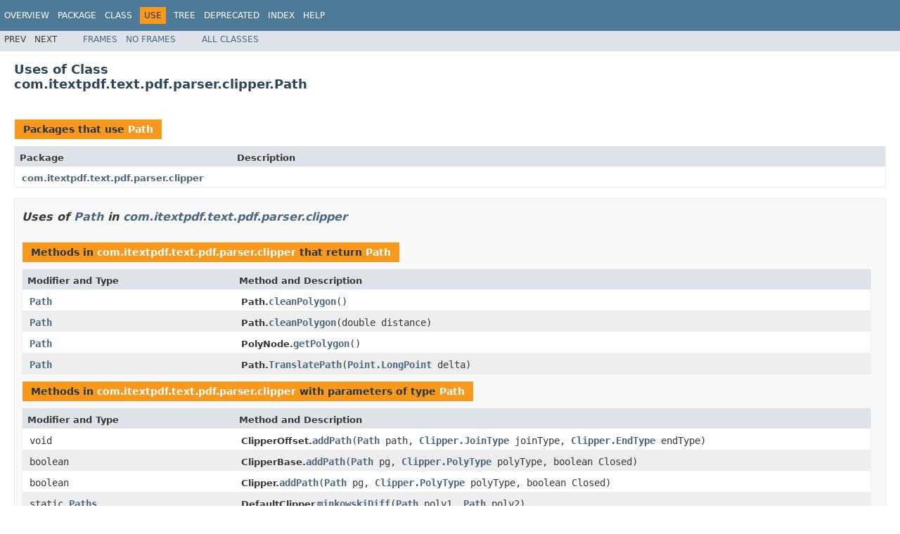

--- FILE ---
content_type: text/html
request_url: https://api.itextpdf.com/iText5/java/5.5.13.1/com/itextpdf/text/pdf/parser/clipper/class-use/Path.html
body_size: 2789
content:
<!DOCTYPE html PUBLIC "-//W3C//DTD HTML 4.01 Transitional//EN" "http://www.w3.org/TR/html4/loose.dtd"><!-- NewPage -->
<html lang="en"> 
 <head>
  <script>(function(w,d,s,l,i){w[l]=w[l]||[];w[l].push({'gtm.start': new Date().getTime(),event:'gtm.js'});var f=d.getElementsByTagName(s)[0], j=d.createElement(s),dl=l!='dataLayer'?'&l='+l:'';j.async=true;j.src= 'https://www.googletagmanager.com/gtm.js?id='+i+dl;f.parentNode.insertBefore(j,f); })(window,document,'script','dataLayer','GTM-KLFZM24W');</script> <!-- Generated by javadoc (1.8.0_212) on Fri Jun 14 10:51:22 CEST 2019 --> 
  <meta http-equiv="Content-Type" content="text/html; charset=UTF-8"> 
  <title>Uses of Class com.itextpdf.text.pdf.parser.clipper.Path (iText 5.5.13.1 API)</title> 
  <meta name="date" content="2019-06-14"> 
  <link rel="stylesheet" type="text/css" href="../../../../../../../stylesheet.css" title="Style"> 
  <script type="text/javascript" src="../../../../../../../script.js"></script> 
 </head> 
 <body>
  <noscript>
   <iframe src="https://www.googletagmanager.com/ns.html?id=GTM-KLFZM24W" height="0" width="0" style="display:none;visibility:hidden"></iframe>
  </noscript> 
  <script type="text/javascript"><!--
    try {
        if (location.href.indexOf('is-external=true') == -1) {
            parent.document.title="Uses of Class com.itextpdf.text.pdf.parser.clipper.Path (iText 5.5.13.1 API)";
        }
    }
    catch(err) {
    }
//-->
</script> 
  <noscript> 
   <div>
     JavaScript is disabled on your browser. 
   </div> 
  </noscript> <!-- ========= START OF TOP NAVBAR ======= --> 
  <div class="topNav"> <a name="navbar.top"> <!--   --> </a> 
   <div class="skipNav"> <a href="#skip.navbar.top" title="Skip navigation links">Skip navigation links</a> 
   </div> <a name="navbar.top.firstrow"> <!--   --> </a> 
   <ul class="navList" title="Navigation"> 
    <li><a href="../../../../../../../overview-summary.html">Overview</a></li> 
    <li><a href="../package-summary.html">Package</a></li> 
    <li><a href="../../../../../../../com/itextpdf/text/pdf/parser/clipper/Path.html" title="class in com.itextpdf.text.pdf.parser.clipper">Class</a></li> 
    <li class="navBarCell1Rev">Use</li> 
    <li><a href="../package-tree.html">Tree</a></li> 
    <li><a href="../../../../../../../deprecated-list.html">Deprecated</a></li> 
    <li><a href="../../../../../../../index-all.html">Index</a></li> 
    <li><a href="../../../../../../../help-doc.html">Help</a></li> 
   </ul> 
  </div> 
  <div class="subNav"> 
   <ul class="navList"> 
    <li>Prev</li> 
    <li>Next</li> 
   </ul> 
   <ul class="navList"> 
    <li><a href="../../../../../../../index.html?com/itextpdf/text/pdf/parser/clipper/class-use/Path.html" target="_top">Frames</a></li> 
    <li><a href="Path.html" target="_top">No&nbsp;Frames</a></li> 
   </ul> 
   <ul class="navList" id="allclasses_navbar_top"> 
    <li><a href="../../../../../../../allclasses-noframe.html">All&nbsp;Classes</a></li> 
   </ul> 
   <div> 
    <script type="text/javascript"><!--
  allClassesLink = document.getElementById("allclasses_navbar_top");
  if(window==top) {
    allClassesLink.style.display = "block";
  }
  else {
    allClassesLink.style.display = "none";
  }
  //-->
</script> 
   </div> <a name="skip.navbar.top"> <!--   --> </a> 
  </div> <!-- ========= END OF TOP NAVBAR ========= --> 
  <div class="header"> 
   <h2 title="Uses of Class com.itextpdf.text.pdf.parser.clipper.Path" class="title">Uses of Class<br>com.itextpdf.text.pdf.parser.clipper.Path</h2> 
  </div> 
  <div class="classUseContainer"> 
   <ul class="blockList"> 
    <li class="blockList"> 
     <table class="useSummary" border="0" cellpadding="3" cellspacing="0" summary="Use table, listing packages, and an explanation"> 
      <caption> <span>Packages that use <a href="../../../../../../../com/itextpdf/text/pdf/parser/clipper/Path.html" title="class in com.itextpdf.text.pdf.parser.clipper">Path</a></span><span class="tabEnd">&nbsp;</span> 
      </caption> 
      <tbody> 
       <tr> 
        <th class="colFirst" scope="col">Package</th> 
        <th class="colLast" scope="col">Description</th> 
       </tr> 
      </tbody> 
      <tbody> 
       <tr class="altColor"> 
        <td class="colFirst"><a href="#com.itextpdf.text.pdf.parser.clipper">com.itextpdf.text.pdf.parser.clipper</a></td> 
        <td class="colLast">&nbsp;</td> 
       </tr> 
      </tbody> 
     </table> </li> 
    <li class="blockList"> 
     <ul class="blockList"> 
      <li class="blockList"><a name="com.itextpdf.text.pdf.parser.clipper"> <!--   --> </a> <h3>Uses of <a href="../../../../../../../com/itextpdf/text/pdf/parser/clipper/Path.html" title="class in com.itextpdf.text.pdf.parser.clipper">Path</a> in <a href="../../../../../../../com/itextpdf/text/pdf/parser/clipper/package-summary.html">com.itextpdf.text.pdf.parser.clipper</a></h3> 
       <table class="useSummary" border="0" cellpadding="3" cellspacing="0" summary="Use table, listing methods, and an explanation"> 
        <caption> <span>Methods in <a href="../../../../../../../com/itextpdf/text/pdf/parser/clipper/package-summary.html">com.itextpdf.text.pdf.parser.clipper</a> that return <a href="../../../../../../../com/itextpdf/text/pdf/parser/clipper/Path.html" title="class in com.itextpdf.text.pdf.parser.clipper">Path</a></span><span class="tabEnd">&nbsp;</span> 
        </caption> 
        <tbody> 
         <tr> 
          <th class="colFirst" scope="col">Modifier and Type</th> 
          <th class="colLast" scope="col">Method and Description</th> 
         </tr> 
        </tbody> 
        <tbody> 
         <tr class="altColor"> 
          <td class="colFirst"><code><a href="../../../../../../../com/itextpdf/text/pdf/parser/clipper/Path.html" title="class in com.itextpdf.text.pdf.parser.clipper">Path</a></code></td> 
          <td class="colLast"><span class="typeNameLabel">Path.</span><code><span class="memberNameLink"><a href="../../../../../../../com/itextpdf/text/pdf/parser/clipper/Path.html#cleanPolygon--">cleanPolygon</a></span>()</code>&nbsp;</td> 
         </tr> 
         <tr class="rowColor"> 
          <td class="colFirst"><code><a href="../../../../../../../com/itextpdf/text/pdf/parser/clipper/Path.html" title="class in com.itextpdf.text.pdf.parser.clipper">Path</a></code></td> 
          <td class="colLast"><span class="typeNameLabel">Path.</span><code><span class="memberNameLink"><a href="../../../../../../../com/itextpdf/text/pdf/parser/clipper/Path.html#cleanPolygon-double-">cleanPolygon</a></span>(double&nbsp;distance)</code>&nbsp;</td> 
         </tr> 
         <tr class="altColor"> 
          <td class="colFirst"><code><a href="../../../../../../../com/itextpdf/text/pdf/parser/clipper/Path.html" title="class in com.itextpdf.text.pdf.parser.clipper">Path</a></code></td> 
          <td class="colLast"><span class="typeNameLabel">PolyNode.</span><code><span class="memberNameLink"><a href="../../../../../../../com/itextpdf/text/pdf/parser/clipper/PolyNode.html#getPolygon--">getPolygon</a></span>()</code>&nbsp;</td> 
         </tr> 
         <tr class="rowColor"> 
          <td class="colFirst"><code><a href="../../../../../../../com/itextpdf/text/pdf/parser/clipper/Path.html" title="class in com.itextpdf.text.pdf.parser.clipper">Path</a></code></td> 
          <td class="colLast"><span class="typeNameLabel">Path.</span><code><span class="memberNameLink"><a href="../../../../../../../com/itextpdf/text/pdf/parser/clipper/Path.html#TranslatePath-com.itextpdf.text.pdf.parser.clipper.Point.LongPoint-">TranslatePath</a></span>(<a href="../../../../../../../com/itextpdf/text/pdf/parser/clipper/Point.LongPoint.html" title="class in com.itextpdf.text.pdf.parser.clipper">Point.LongPoint</a>&nbsp;delta)</code>&nbsp;</td> 
         </tr> 
        </tbody> 
       </table> 
       <table class="useSummary" border="0" cellpadding="3" cellspacing="0" summary="Use table, listing methods, and an explanation"> 
        <caption> <span>Methods in <a href="../../../../../../../com/itextpdf/text/pdf/parser/clipper/package-summary.html">com.itextpdf.text.pdf.parser.clipper</a> with parameters of type <a href="../../../../../../../com/itextpdf/text/pdf/parser/clipper/Path.html" title="class in com.itextpdf.text.pdf.parser.clipper">Path</a></span><span class="tabEnd">&nbsp;</span> 
        </caption> 
        <tbody> 
         <tr> 
          <th class="colFirst" scope="col">Modifier and Type</th> 
          <th class="colLast" scope="col">Method and Description</th> 
         </tr> 
        </tbody> 
        <tbody> 
         <tr class="altColor"> 
          <td class="colFirst"><code>void</code></td> 
          <td class="colLast"><span class="typeNameLabel">ClipperOffset.</span><code><span class="memberNameLink"><a href="../../../../../../../com/itextpdf/text/pdf/parser/clipper/ClipperOffset.html#addPath-com.itextpdf.text.pdf.parser.clipper.Path-com.itextpdf.text.pdf.parser.clipper.Clipper.JoinType-com.itextpdf.text.pdf.parser.clipper.Clipper.EndType-">addPath</a></span>(<a href="../../../../../../../com/itextpdf/text/pdf/parser/clipper/Path.html" title="class in com.itextpdf.text.pdf.parser.clipper">Path</a>&nbsp;path, <a href="../../../../../../../com/itextpdf/text/pdf/parser/clipper/Clipper.JoinType.html" title="enum in com.itextpdf.text.pdf.parser.clipper">Clipper.JoinType</a>&nbsp;joinType, <a href="../../../../../../../com/itextpdf/text/pdf/parser/clipper/Clipper.EndType.html" title="enum in com.itextpdf.text.pdf.parser.clipper">Clipper.EndType</a>&nbsp;endType)</code>&nbsp;</td> 
         </tr> 
         <tr class="rowColor"> 
          <td class="colFirst"><code>boolean</code></td> 
          <td class="colLast"><span class="typeNameLabel">ClipperBase.</span><code><span class="memberNameLink"><a href="../../../../../../../com/itextpdf/text/pdf/parser/clipper/ClipperBase.html#addPath-com.itextpdf.text.pdf.parser.clipper.Path-com.itextpdf.text.pdf.parser.clipper.Clipper.PolyType-boolean-">addPath</a></span>(<a href="../../../../../../../com/itextpdf/text/pdf/parser/clipper/Path.html" title="class in com.itextpdf.text.pdf.parser.clipper">Path</a>&nbsp;pg, <a href="../../../../../../../com/itextpdf/text/pdf/parser/clipper/Clipper.PolyType.html" title="enum in com.itextpdf.text.pdf.parser.clipper">Clipper.PolyType</a>&nbsp;polyType, boolean&nbsp;Closed)</code>&nbsp;</td> 
         </tr> 
         <tr class="altColor"> 
          <td class="colFirst"><code>boolean</code></td> 
          <td class="colLast"><span class="typeNameLabel">Clipper.</span><code><span class="memberNameLink"><a href="../../../../../../../com/itextpdf/text/pdf/parser/clipper/Clipper.html#addPath-com.itextpdf.text.pdf.parser.clipper.Path-com.itextpdf.text.pdf.parser.clipper.Clipper.PolyType-boolean-">addPath</a></span>(<a href="../../../../../../../com/itextpdf/text/pdf/parser/clipper/Path.html" title="class in com.itextpdf.text.pdf.parser.clipper">Path</a>&nbsp;pg, <a href="../../../../../../../com/itextpdf/text/pdf/parser/clipper/Clipper.PolyType.html" title="enum in com.itextpdf.text.pdf.parser.clipper">Clipper.PolyType</a>&nbsp;polyType, boolean&nbsp;Closed)</code>&nbsp;</td> 
         </tr> 
         <tr class="rowColor"> 
          <td class="colFirst"><code>static <a href="../../../../../../../com/itextpdf/text/pdf/parser/clipper/Paths.html" title="class in com.itextpdf.text.pdf.parser.clipper">Paths</a></code></td> 
          <td class="colLast"><span class="typeNameLabel">DefaultClipper.</span><code><span class="memberNameLink"><a href="../../../../../../../com/itextpdf/text/pdf/parser/clipper/DefaultClipper.html#minkowskiDiff-com.itextpdf.text.pdf.parser.clipper.Path-com.itextpdf.text.pdf.parser.clipper.Path-">minkowskiDiff</a></span>(<a href="../../../../../../../com/itextpdf/text/pdf/parser/clipper/Path.html" title="class in com.itextpdf.text.pdf.parser.clipper">Path</a>&nbsp;poly1, <a href="../../../../../../../com/itextpdf/text/pdf/parser/clipper/Path.html" title="class in com.itextpdf.text.pdf.parser.clipper">Path</a>&nbsp;poly2)</code>&nbsp;</td> 
         </tr> 
         <tr class="altColor"> 
          <td class="colFirst"><code>static <a href="../../../../../../../com/itextpdf/text/pdf/parser/clipper/Paths.html" title="class in com.itextpdf.text.pdf.parser.clipper">Paths</a></code></td> 
          <td class="colLast"><span class="typeNameLabel">DefaultClipper.</span><code><span class="memberNameLink"><a href="../../../../../../../com/itextpdf/text/pdf/parser/clipper/DefaultClipper.html#minkowskiSum-com.itextpdf.text.pdf.parser.clipper.Path-com.itextpdf.text.pdf.parser.clipper.Path-boolean-">minkowskiSum</a></span>(<a href="../../../../../../../com/itextpdf/text/pdf/parser/clipper/Path.html" title="class in com.itextpdf.text.pdf.parser.clipper">Path</a>&nbsp;pattern, <a href="../../../../../../../com/itextpdf/text/pdf/parser/clipper/Path.html" title="class in com.itextpdf.text.pdf.parser.clipper">Path</a>&nbsp;path, boolean&nbsp;pathIsClosed)</code>&nbsp;</td> 
         </tr> 
         <tr class="rowColor"> 
          <td class="colFirst"><code>static <a href="../../../../../../../com/itextpdf/text/pdf/parser/clipper/Paths.html" title="class in com.itextpdf.text.pdf.parser.clipper">Paths</a></code></td> 
          <td class="colLast"><span class="typeNameLabel">DefaultClipper.</span><code><span class="memberNameLink"><a href="../../../../../../../com/itextpdf/text/pdf/parser/clipper/DefaultClipper.html#minkowskiSum-com.itextpdf.text.pdf.parser.clipper.Path-com.itextpdf.text.pdf.parser.clipper.Paths-boolean-">minkowskiSum</a></span>(<a href="../../../../../../../com/itextpdf/text/pdf/parser/clipper/Path.html" title="class in com.itextpdf.text.pdf.parser.clipper">Path</a>&nbsp;pattern, <a href="../../../../../../../com/itextpdf/text/pdf/parser/clipper/Paths.html" title="class in com.itextpdf.text.pdf.parser.clipper">Paths</a>&nbsp;paths, boolean&nbsp;pathIsClosed)</code>&nbsp;</td> 
         </tr> 
         <tr class="altColor"> 
          <td class="colFirst"><code>static <a href="../../../../../../../com/itextpdf/text/pdf/parser/clipper/Paths.html" title="class in com.itextpdf.text.pdf.parser.clipper">Paths</a></code></td> 
          <td class="colLast"><span class="typeNameLabel">DefaultClipper.</span><code><span class="memberNameLink"><a href="../../../../../../../com/itextpdf/text/pdf/parser/clipper/DefaultClipper.html#simplifyPolygon-com.itextpdf.text.pdf.parser.clipper.Path-">simplifyPolygon</a></span>(<a href="../../../../../../../com/itextpdf/text/pdf/parser/clipper/Path.html" title="class in com.itextpdf.text.pdf.parser.clipper">Path</a>&nbsp;poly)</code>&nbsp;</td> 
         </tr> 
         <tr class="rowColor"> 
          <td class="colFirst"><code>static <a href="../../../../../../../com/itextpdf/text/pdf/parser/clipper/Paths.html" title="class in com.itextpdf.text.pdf.parser.clipper">Paths</a></code></td> 
          <td class="colLast"><span class="typeNameLabel">DefaultClipper.</span><code><span class="memberNameLink"><a href="../../../../../../../com/itextpdf/text/pdf/parser/clipper/DefaultClipper.html#simplifyPolygon-com.itextpdf.text.pdf.parser.clipper.Path-com.itextpdf.text.pdf.parser.clipper.Clipper.PolyFillType-">simplifyPolygon</a></span>(<a href="../../../../../../../com/itextpdf/text/pdf/parser/clipper/Path.html" title="class in com.itextpdf.text.pdf.parser.clipper">Path</a>&nbsp;poly, <a href="../../../../../../../com/itextpdf/text/pdf/parser/clipper/Clipper.PolyFillType.html" title="enum in com.itextpdf.text.pdf.parser.clipper">Clipper.PolyFillType</a>&nbsp;fillType)</code>&nbsp;</td> 
         </tr> 
        </tbody> 
       </table> </li> 
     </ul> </li> 
   </ul> 
  </div> <!-- ======= START OF BOTTOM NAVBAR ====== --> 
  <div class="bottomNav"> <a name="navbar.bottom"> <!--   --> </a> 
   <div class="skipNav"> <a href="#skip.navbar.bottom" title="Skip navigation links">Skip navigation links</a> 
   </div> <a name="navbar.bottom.firstrow"> <!--   --> </a> 
   <ul class="navList" title="Navigation"> 
    <li><a href="../../../../../../../overview-summary.html">Overview</a></li> 
    <li><a href="../package-summary.html">Package</a></li> 
    <li><a href="../../../../../../../com/itextpdf/text/pdf/parser/clipper/Path.html" title="class in com.itextpdf.text.pdf.parser.clipper">Class</a></li> 
    <li class="navBarCell1Rev">Use</li> 
    <li><a href="../package-tree.html">Tree</a></li> 
    <li><a href="../../../../../../../deprecated-list.html">Deprecated</a></li> 
    <li><a href="../../../../../../../index-all.html">Index</a></li> 
    <li><a href="../../../../../../../help-doc.html">Help</a></li> 
   </ul> 
  </div> 
  <div class="subNav"> 
   <ul class="navList"> 
    <li>Prev</li> 
    <li>Next</li> 
   </ul> 
   <ul class="navList"> 
    <li><a href="../../../../../../../index.html?com/itextpdf/text/pdf/parser/clipper/class-use/Path.html" target="_top">Frames</a></li> 
    <li><a href="Path.html" target="_top">No&nbsp;Frames</a></li> 
   </ul> 
   <ul class="navList" id="allclasses_navbar_bottom"> 
    <li><a href="../../../../../../../allclasses-noframe.html">All&nbsp;Classes</a></li> 
   </ul> 
   <div> 
    <script type="text/javascript"><!--
  allClassesLink = document.getElementById("allclasses_navbar_bottom");
  if(window==top) {
    allClassesLink.style.display = "block";
  }
  else {
    allClassesLink.style.display = "none";
  }
  //-->
</script> 
   </div> <a name="skip.navbar.bottom"> <!--   --> </a> 
  </div> <!-- ======== END OF BOTTOM NAVBAR ======= --> 
  <p class="legalCopy"><small>Copyright © 1998–2019. All rights reserved.</small></p>  
 </body>
</html>